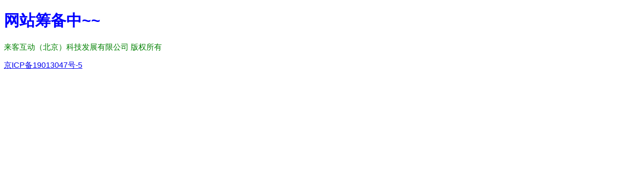

--- FILE ---
content_type: text/html;charset=utf8
request_url: http://592xuexi.cn/plus/view-aid=24
body_size: 336
content:
<!DOCTYPE html>
<html>
<head>
    <title>来客互动（北京）科技发展有限公司</title>
</head>
<body style="font-family: Arial, sans-serif;">
    <h1 style="color: blue;">网站筹备中~~</h1>
    <p style="color: green;">来客互动（北京）科技发展有限公司 版权所有</p>
    <p><a target="_blank" href="https://beian.miit.gov.cn/">京ICP备19013047号-5</a></p>
</body>
</html>